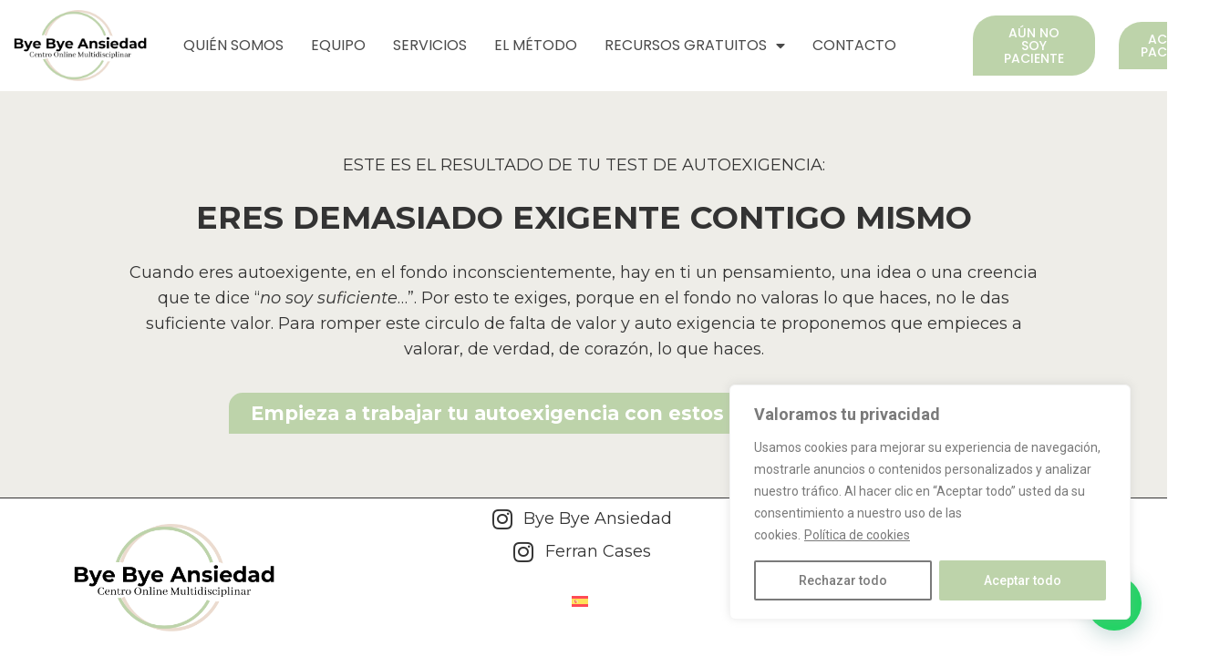

--- FILE ---
content_type: text/css; charset=utf-8
request_url: https://byebyeansiedad.com/wp-content/uploads/elementor/css/post-7.css?ver=1725447688
body_size: 496
content:
.elementor-kit-7{--e-global-color-primary:#DBC7BE;--e-global-color-secondary:#BDD3AA;--e-global-color-text:#333333;--e-global-color-accent:#93AA7F;--e-global-color-b802682:#EEEDE8;--e-global-color-3281eab:#F8F8F8;--e-global-color-7251ae7:#F7E8B5;--e-global-color-60d8edf:#EBDBCF;--e-global-color-bfc4956:#646464;--e-global-color-8e3c6ee:#FFFFFF;--e-global-color-37102fd:#FFF1E6;--e-global-color-8664fc5:#BEA89F;--e-global-color-bdc29f9:#93AA7F;--e-global-color-9f043a4:#CBD8C0;--e-global-color-661bdf1:#1F1D1D;--e-global-typography-primary-font-family:"Abhaya Libre";--e-global-typography-primary-font-size:80px;--e-global-typography-primary-font-weight:600;--e-global-typography-secondary-font-family:"Abhaya Libre";--e-global-typography-secondary-font-size:37px;--e-global-typography-secondary-font-weight:500;--e-global-typography-secondary-line-height:40px;--e-global-typography-text-font-family:"Montserrat";--e-global-typography-text-font-size:18px;--e-global-typography-text-font-weight:400;--e-global-typography-text-line-height:23px;--e-global-typography-accent-font-family:"Montserrat";--e-global-typography-accent-font-size:21px;--e-global-typography-accent-font-weight:700;}.elementor-section.elementor-section-boxed > .elementor-container{max-width:1140px;}.e-con{--container-max-width:1140px;}.elementor-widget:not(:last-child){margin-bottom:20px;}.elementor-element{--widgets-spacing:20px;}{}h1.entry-title{display:var(--page-title-display);}.elementor-kit-7 e-page-transition{background-color:#FFBC7D;}.site-header{padding-inline-end:0px;padding-inline-start:0px;}@media(max-width:1024px){.elementor-section.elementor-section-boxed > .elementor-container{max-width:1024px;}.e-con{--container-max-width:1024px;}}@media(max-width:767px){.elementor-section.elementor-section-boxed > .elementor-container{max-width:767px;}.e-con{--container-max-width:767px;}}

--- FILE ---
content_type: text/css; charset=utf-8
request_url: https://byebyeansiedad.com/wp-content/uploads/elementor/css/post-2065.css?ver=1723808372
body_size: 340
content:
.elementor-2065 .elementor-element.elementor-element-6f20fe1:not(.elementor-motion-effects-element-type-background), .elementor-2065 .elementor-element.elementor-element-6f20fe1 > .elementor-motion-effects-container > .elementor-motion-effects-layer{background-color:var( --e-global-color-b802682 );}.elementor-2065 .elementor-element.elementor-element-6f20fe1{transition:background 0.3s, border 0.3s, border-radius 0.3s, box-shadow 0.3s;padding:60px 0px 60px 0px;}.elementor-2065 .elementor-element.elementor-element-6f20fe1 > .elementor-background-overlay{transition:background 0.3s, border-radius 0.3s, opacity 0.3s;}.elementor-2065 .elementor-element.elementor-element-4122732{text-align:center;}.elementor-2065 .elementor-element.elementor-element-772d18c{text-align:center;font-family:"Montserrat", Sans-serif;font-size:35px;font-weight:400;line-height:23px;}.elementor-2065 .elementor-element.elementor-element-549b853{text-align:center;font-family:"Montserrat", Sans-serif;font-size:18px;font-weight:400;line-height:28px;}.elementor-2065 .elementor-element.elementor-element-549b853 > .elementor-widget-container{margin:0px 50px 0px 50px;}.elementor-2065 .elementor-element.elementor-element-69bf078 .elementor-button{background-color:var( --e-global-color-secondary );border-radius:15px 15px 15px 0px;}:root{--page-title-display:none;}@media(max-width:767px){.elementor-2065 .elementor-element.elementor-element-772d18c{line-height:1em;}.elementor-2065 .elementor-element.elementor-element-549b853 > .elementor-widget-container{margin:0px 0px 0px 0px;}}

--- FILE ---
content_type: text/css; charset=utf-8
request_url: https://byebyeansiedad.com/wp-content/uploads/elementor/css/post-42.css?ver=1725862159
body_size: 1173
content:
.elementor-42 .elementor-element.elementor-element-0a30f2a > .elementor-container{max-width:1300px;min-height:100px;}.elementor-42 .elementor-element.elementor-element-0a30f2a > .elementor-container > .elementor-column > .elementor-widget-wrap{align-content:center;align-items:center;}.elementor-42 .elementor-element.elementor-element-0a30f2a:not(.elementor-motion-effects-element-type-background), .elementor-42 .elementor-element.elementor-element-0a30f2a > .elementor-motion-effects-container > .elementor-motion-effects-layer{background-color:#FFFFFF;}.elementor-42 .elementor-element.elementor-element-0a30f2a{transition:background 0.3s, border 0.3s, border-radius 0.3s, box-shadow 0.3s;margin-top:0px;margin-bottom:0px;padding:0px 0px 0px 0px;}.elementor-42 .elementor-element.elementor-element-0a30f2a > .elementor-background-overlay{transition:background 0.3s, border-radius 0.3s, opacity 0.3s;}.elementor-42 .elementor-element.elementor-element-fd9ea37 > .elementor-element-populated{margin:10px 10px 10px 10px;--e-column-margin-right:10px;--e-column-margin-left:10px;padding:0px 0px 0px 0px;}.elementor-42 .elementor-element.elementor-element-ce002cc img{width:100%;}.elementor-42 .elementor-element.elementor-element-41c17cb .elementor-menu-toggle{margin:0 auto;}.elementor-42 .elementor-element.elementor-element-41c17cb .elementor-nav-menu .elementor-item{font-family:"Poppins", Sans-serif;font-size:16px;font-weight:400;text-transform:uppercase;}.elementor-42 .elementor-element.elementor-element-41c17cb .elementor-nav-menu--main .elementor-item{color:#4A4A4A;fill:#4A4A4A;padding-left:15px;padding-right:15px;}.elementor-42 .elementor-element.elementor-element-41c17cb .elementor-nav-menu--main .elementor-item:hover,
					.elementor-42 .elementor-element.elementor-element-41c17cb .elementor-nav-menu--main .elementor-item.elementor-item-active,
					.elementor-42 .elementor-element.elementor-element-41c17cb .elementor-nav-menu--main .elementor-item.highlighted,
					.elementor-42 .elementor-element.elementor-element-41c17cb .elementor-nav-menu--main .elementor-item:focus{color:var( --e-global-color-secondary );fill:var( --e-global-color-secondary );}.elementor-42 .elementor-element.elementor-element-41c17cb .elementor-nav-menu--main:not(.e--pointer-framed) .elementor-item:before,
					.elementor-42 .elementor-element.elementor-element-41c17cb .elementor-nav-menu--main:not(.e--pointer-framed) .elementor-item:after{background-color:#BDD3AA00;}.elementor-42 .elementor-element.elementor-element-41c17cb .e--pointer-framed .elementor-item:before,
					.elementor-42 .elementor-element.elementor-element-41c17cb .e--pointer-framed .elementor-item:after{border-color:#BDD3AA00;}.elementor-42 .elementor-element.elementor-element-41c17cb .elementor-nav-menu--main .elementor-item.elementor-item-active{color:#000000;}.elementor-42 .elementor-element.elementor-element-41c17cb .elementor-nav-menu--dropdown a, .elementor-42 .elementor-element.elementor-element-41c17cb .elementor-menu-toggle{color:#000000;}.elementor-42 .elementor-element.elementor-element-41c17cb .elementor-nav-menu--dropdown a.elementor-item-active{color:#000000;}.elementor-42 .elementor-element.elementor-element-41c17cb .elementor-nav-menu--dropdown .elementor-item, .elementor-42 .elementor-element.elementor-element-41c17cb .elementor-nav-menu--dropdown  .elementor-sub-item{font-family:"Poppins", Sans-serif;font-size:14px;font-weight:400;}.elementor-42 .elementor-element.elementor-element-41c17cb .elementor-nav-menu--dropdown li:not(:last-child){border-style:none;}.elementor-42 .elementor-element.elementor-element-41c17cb{width:var( --container-widget-width, 100.704% );max-width:100.704%;--container-widget-width:100.704%;--container-widget-flex-grow:0;}.elementor-42 .elementor-element.elementor-element-db7bb66.elementor-column > .elementor-widget-wrap{justify-content:flex-end;}.elementor-42 .elementor-element.elementor-element-db7bb66 > .elementor-element-populated{margin:0px 0px 0px 0px;--e-column-margin-right:0px;--e-column-margin-left:0px;padding:0px 0px 0px 0px;}.elementor-42 .elementor-element.elementor-element-9e9f9ea .elementor-button{font-family:"Poppins", Sans-serif;font-size:14px;font-weight:500;fill:var( --e-global-color-8e3c6ee );color:var( --e-global-color-8e3c6ee );background-color:var( --e-global-color-secondary );border-radius:25px 25px 25px 0px;}.elementor-42 .elementor-element.elementor-element-9e9f9ea .elementor-button:hover, .elementor-42 .elementor-element.elementor-element-9e9f9ea .elementor-button:focus{color:var( --e-global-color-8e3c6ee );background-color:var( --e-global-color-primary );}.elementor-42 .elementor-element.elementor-element-9e9f9ea .elementor-button:hover svg, .elementor-42 .elementor-element.elementor-element-9e9f9ea .elementor-button:focus svg{fill:var( --e-global-color-8e3c6ee );}.elementor-42 .elementor-element.elementor-element-9e9f9ea{width:var( --container-widget-width, 107.913% );max-width:107.913%;--container-widget-width:107.913%;--container-widget-flex-grow:0;}.elementor-42 .elementor-element.elementor-element-d6c53b3.elementor-column > .elementor-widget-wrap{justify-content:flex-end;}.elementor-42 .elementor-element.elementor-element-d6c53b3 > .elementor-element-populated{margin:0px 0px 0px 0px;--e-column-margin-right:0px;--e-column-margin-left:0px;padding:0px 0px 0px 0px;}.elementor-42 .elementor-element.elementor-element-6658592 .elementor-button{font-family:"Poppins", Sans-serif;font-size:14px;font-weight:500;fill:var( --e-global-color-8e3c6ee );color:var( --e-global-color-8e3c6ee );background-color:var( --e-global-color-secondary );border-radius:25px 25px 25px 0px;}.elementor-42 .elementor-element.elementor-element-6658592 .elementor-button:hover, .elementor-42 .elementor-element.elementor-element-6658592 .elementor-button:focus{color:var( --e-global-color-8e3c6ee );background-color:var( --e-global-color-primary );}.elementor-42 .elementor-element.elementor-element-6658592 .elementor-button:hover svg, .elementor-42 .elementor-element.elementor-element-6658592 .elementor-button:focus svg{fill:var( --e-global-color-8e3c6ee );}.elementor-42 .elementor-element.elementor-element-6658592{width:var( --container-widget-width, 66.975% );max-width:66.975%;--container-widget-width:66.975%;--container-widget-flex-grow:0;}.elementor-42 .elementor-element.elementor-element-55a03d8 > .elementor-container{min-height:100px;}.elementor-42 .elementor-element.elementor-element-55a03d8 > .elementor-container > .elementor-column > .elementor-widget-wrap{align-content:center;align-items:center;}.elementor-42 .elementor-element.elementor-element-55a03d8{margin-top:0px;margin-bottom:0px;padding:0px 0px 0px 0px;}.elementor-42 .elementor-element.elementor-element-85108ba > .elementor-element-populated{margin:10px 10px 10px 10px;--e-column-margin-right:10px;--e-column-margin-left:10px;padding:0px 0px 0px 0px;}.elementor-42 .elementor-element.elementor-element-7ef5fb5{width:var( --container-widget-width, 74.536% );max-width:74.536%;--container-widget-width:74.536%;--container-widget-flex-grow:0;}.elementor-42 .elementor-element.elementor-element-901af18 .elementor-icon-wrapper{text-align:center;}.elementor-42 .elementor-element.elementor-element-901af18.elementor-view-stacked .elementor-icon{background-color:#000000;}.elementor-42 .elementor-element.elementor-element-901af18.elementor-view-framed .elementor-icon, .elementor-42 .elementor-element.elementor-element-901af18.elementor-view-default .elementor-icon{color:#000000;border-color:#000000;}.elementor-42 .elementor-element.elementor-element-901af18.elementor-view-framed .elementor-icon, .elementor-42 .elementor-element.elementor-element-901af18.elementor-view-default .elementor-icon svg{fill:#000000;}@media(max-width:1024px){.elementor-42 .elementor-element.elementor-element-85108ba > .elementor-element-populated{margin:10px 10px 10px 25px;--e-column-margin-right:10px;--e-column-margin-left:25px;}.elementor-42 .elementor-element.elementor-element-7ef5fb5{text-align:left;}.elementor-42 .elementor-element.elementor-element-7ef5fb5 img{max-width:73%;}.elementor-42 .elementor-element.elementor-element-901af18 .elementor-icon-wrapper{text-align:right;}.elementor-42 .elementor-element.elementor-element-901af18 .elementor-icon{font-size:29px;}.elementor-42 .elementor-element.elementor-element-901af18 .elementor-icon svg{height:29px;}}@media(min-width:768px){.elementor-42 .elementor-element.elementor-element-fd9ea37{width:13.771%;}.elementor-42 .elementor-element.elementor-element-14544a8{width:69.559%;}.elementor-42 .elementor-element.elementor-element-db7bb66{width:10.528%;}.elementor-42 .elementor-element.elementor-element-d6c53b3{width:6.077%;}}@media(max-width:767px){.elementor-42 .elementor-element.elementor-element-55a03d8{padding:0px 30px 0px 0px;}.elementor-42 .elementor-element.elementor-element-85108ba{width:70%;}.elementor-42 .elementor-element.elementor-element-85108ba > .elementor-element-populated{margin:0px 0px 0px 0px;--e-column-margin-right:0px;--e-column-margin-left:0px;}.elementor-42 .elementor-element.elementor-element-7ef5fb5{text-align:left;width:initial;max-width:initial;}.elementor-42 .elementor-element.elementor-element-7ef5fb5 img{max-width:85%;}.elementor-42 .elementor-element.elementor-element-22b05bb{width:30%;}.elementor-42 .elementor-element.elementor-element-22b05bb.elementor-column > .elementor-widget-wrap{justify-content:flex-end;}.elementor-42 .elementor-element.elementor-element-901af18 .elementor-icon-wrapper{text-align:right;}.elementor-42 .elementor-element.elementor-element-901af18 .elementor-icon{font-size:23px;}.elementor-42 .elementor-element.elementor-element-901af18 .elementor-icon svg{height:23px;}.elementor-42 .elementor-element.elementor-element-901af18{width:initial;max-width:initial;}}

--- FILE ---
content_type: text/css; charset=utf-8
request_url: https://byebyeansiedad.com/wp-content/uploads/elementor/css/post-46.css?ver=1741877400
body_size: 1303
content:
.elementor-46 .elementor-element.elementor-element-daf7d23:not(.elementor-motion-effects-element-type-background), .elementor-46 .elementor-element.elementor-element-daf7d23 > .elementor-motion-effects-container > .elementor-motion-effects-layer{background-color:var( --e-global-color-8e3c6ee );}.elementor-46 .elementor-element.elementor-element-daf7d23{border-style:solid;border-width:1px 0px 0px 0px;border-color:var( --e-global-color-text );transition:background 0.3s, border 0.3s, border-radius 0.3s, box-shadow 0.3s;padding:0px 0px 0px 0px;}.elementor-46 .elementor-element.elementor-element-daf7d23 > .elementor-background-overlay{transition:background 0.3s, border-radius 0.3s, opacity 0.3s;}.elementor-bc-flex-widget .elementor-46 .elementor-element.elementor-element-b2ed81d.elementor-column .elementor-widget-wrap{align-items:center;}.elementor-46 .elementor-element.elementor-element-b2ed81d.elementor-column.elementor-element[data-element_type="column"] > .elementor-widget-wrap.elementor-element-populated{align-content:center;align-items:center;}.elementor-46 .elementor-element.elementor-element-b2ed81d.elementor-column > .elementor-widget-wrap{justify-content:center;}.elementor-46 .elementor-element.elementor-element-b2ed81d > .elementor-element-populated{margin:0px 0px 0px -50px;--e-column-margin-right:0px;--e-column-margin-left:-50px;}.elementor-46 .elementor-element.elementor-element-6e7c539{text-align:center;}.elementor-46 .elementor-element.elementor-element-6e7c539 img{width:73%;}.elementor-bc-flex-widget .elementor-46 .elementor-element.elementor-element-6ef9f3c.elementor-column .elementor-widget-wrap{align-items:center;}.elementor-46 .elementor-element.elementor-element-6ef9f3c.elementor-column.elementor-element[data-element_type="column"] > .elementor-widget-wrap.elementor-element-populated{align-content:center;align-items:center;}.elementor-46 .elementor-element.elementor-element-aaddc74 .elementor-icon-list-items:not(.elementor-inline-items) .elementor-icon-list-item:not(:last-child){padding-bottom:calc(11px/2);}.elementor-46 .elementor-element.elementor-element-aaddc74 .elementor-icon-list-items:not(.elementor-inline-items) .elementor-icon-list-item:not(:first-child){margin-top:calc(11px/2);}.elementor-46 .elementor-element.elementor-element-aaddc74 .elementor-icon-list-items.elementor-inline-items .elementor-icon-list-item{margin-right:calc(11px/2);margin-left:calc(11px/2);}.elementor-46 .elementor-element.elementor-element-aaddc74 .elementor-icon-list-items.elementor-inline-items{margin-right:calc(-11px/2);margin-left:calc(-11px/2);}body.rtl .elementor-46 .elementor-element.elementor-element-aaddc74 .elementor-icon-list-items.elementor-inline-items .elementor-icon-list-item:after{left:calc(-11px/2);}body:not(.rtl) .elementor-46 .elementor-element.elementor-element-aaddc74 .elementor-icon-list-items.elementor-inline-items .elementor-icon-list-item:after{right:calc(-11px/2);}.elementor-46 .elementor-element.elementor-element-aaddc74 .elementor-icon-list-icon i{color:var( --e-global-color-text );transition:color 0.3s;}.elementor-46 .elementor-element.elementor-element-aaddc74 .elementor-icon-list-icon svg{fill:var( --e-global-color-text );transition:fill 0.3s;}.elementor-46 .elementor-element.elementor-element-aaddc74{--e-icon-list-icon-size:25px;--e-icon-list-icon-align:center;--e-icon-list-icon-margin:0 calc(var(--e-icon-list-icon-size, 1em) * 0.125);--icon-vertical-offset:0px;}.elementor-46 .elementor-element.elementor-element-aaddc74 .elementor-icon-list-icon{padding-right:3px;}.elementor-46 .elementor-element.elementor-element-aaddc74 .elementor-icon-list-item > .elementor-icon-list-text, .elementor-46 .elementor-element.elementor-element-aaddc74 .elementor-icon-list-item > a{font-family:"Montserrat", Sans-serif;font-size:18px;font-weight:400;line-height:23px;}.elementor-46 .elementor-element.elementor-element-aaddc74 .elementor-icon-list-text{color:var( --e-global-color-text );transition:color 0.3s;}.elementor-bc-flex-widget .elementor-46 .elementor-element.elementor-element-2f096e6.elementor-column .elementor-widget-wrap{align-items:center;}.elementor-46 .elementor-element.elementor-element-2f096e6.elementor-column.elementor-element[data-element_type="column"] > .elementor-widget-wrap.elementor-element-populated{align-content:center;align-items:center;}.elementor-46 .elementor-element.elementor-element-0ea0408 .elementor-menu-toggle{margin:0 auto;}.elementor-46 .elementor-element.elementor-element-0ea0408 .elementor-nav-menu .elementor-item{font-family:"Montserrat", Sans-serif;font-size:16px;font-weight:400;text-transform:uppercase;line-height:23px;}.elementor-46 .elementor-element.elementor-element-0ea0408 .elementor-nav-menu--main .elementor-item{padding-top:1px;padding-bottom:1px;}.elementor-46 .elementor-element.elementor-element-9db49ec:not(.elementor-motion-effects-element-type-background), .elementor-46 .elementor-element.elementor-element-9db49ec > .elementor-motion-effects-container > .elementor-motion-effects-layer{background-color:var( --e-global-color-8e3c6ee );}.elementor-46 .elementor-element.elementor-element-9db49ec{border-style:solid;border-width:1px 0px 0px 0px;border-color:var( --e-global-color-text );transition:background 0.3s, border 0.3s, border-radius 0.3s, box-shadow 0.3s;padding:10px 0px 10px 0px;}.elementor-46 .elementor-element.elementor-element-9db49ec > .elementor-background-overlay{transition:background 0.3s, border-radius 0.3s, opacity 0.3s;}.elementor-46 .elementor-element.elementor-element-6491a4f .elementor-heading-title{color:#4A4A4A;font-family:"Montserrat", Sans-serif;font-size:18px;font-weight:400;line-height:23px;}.elementor-46 .elementor-element.elementor-element-e5da553{text-align:right;}.elementor-46 .elementor-element.elementor-element-e5da553 .elementor-heading-title{color:#4A4A4A;font-family:"Montserrat", Sans-serif;font-size:18px;font-weight:400;line-height:23px;}.elementor-46 .elementor-element.elementor-element-0f51d21 > .elementor-container > .elementor-column > .elementor-widget-wrap{align-content:center;align-items:center;}.elementor-46 .elementor-element.elementor-element-0f51d21:not(.elementor-motion-effects-element-type-background), .elementor-46 .elementor-element.elementor-element-0f51d21 > .elementor-motion-effects-container > .elementor-motion-effects-layer{background-color:#FFFFFF;}.elementor-46 .elementor-element.elementor-element-0f51d21{border-style:solid;border-width:1px 0px 0px 0px;border-color:var( --e-global-color-text );transition:background 0.3s, border 0.3s, border-radius 0.3s, box-shadow 0.3s;margin-top:0px;margin-bottom:0px;}.elementor-46 .elementor-element.elementor-element-0f51d21 > .elementor-background-overlay{transition:background 0.3s, border-radius 0.3s, opacity 0.3s;}.elementor-46 .elementor-element.elementor-element-496a2f3.elementor-column > .elementor-widget-wrap{justify-content:center;}.elementor-46 .elementor-element.elementor-element-496a2f3 > .elementor-element-populated{margin:15px 0px 15px 0px;--e-column-margin-right:0px;--e-column-margin-left:0px;}.elementor-46 .elementor-element.elementor-element-d40803c{text-align:center;width:var( --container-widget-width, 70.893% );max-width:70.893%;--container-widget-width:70.893%;--container-widget-flex-grow:0;}@media(min-width:768px){.elementor-46 .elementor-element.elementor-element-b2ed81d{width:30%;}.elementor-46 .elementor-element.elementor-element-6ef9f3c{width:39.332%;}.elementor-46 .elementor-element.elementor-element-2f096e6{width:30%;}}@media(max-width:1024px) and (min-width:768px){.elementor-46 .elementor-element.elementor-element-b93e032{width:33%;}.elementor-46 .elementor-element.elementor-element-6d10062{width:33%;}}@media(max-width:1024px){.elementor-46 .elementor-element.elementor-element-daf7d23{padding:20px 20px 20px 20px;}.elementor-46 .elementor-element.elementor-element-9db49ec{padding:20px 20px 20px 20px;}}@media(max-width:767px){.elementor-46 .elementor-element.elementor-element-b2ed81d > .elementor-element-populated{margin:0px 0px 0px 15px;--e-column-margin-right:0px;--e-column-margin-left:15px;}.elementor-46 .elementor-element.elementor-element-6ef9f3c > .elementor-element-populated{margin:0px 0px 0px 15px;--e-column-margin-right:0px;--e-column-margin-left:15px;}.elementor-46 .elementor-element.elementor-element-2f096e6 > .elementor-element-populated{margin:0px 0px 0px 15px;--e-column-margin-right:0px;--e-column-margin-left:15px;}.elementor-46 .elementor-element.elementor-element-6491a4f{text-align:center;}.elementor-46 .elementor-element.elementor-element-e5da553{text-align:center;}.elementor-46 .elementor-element.elementor-element-496a2f3 > .elementor-element-populated{margin:15px 0px 15px 0px;--e-column-margin-right:0px;--e-column-margin-left:0px;}.elementor-46 .elementor-element.elementor-element-d40803c img{width:100%;}}/* Start custom CSS for section, class: .elementor-element-daf7d23 */#TranslateBloc #conveythis-wrapper {
    position: relative!important;
    left: -100px!important;
    top: 6px!important;
    }
    
    #goog-gt-, .skiptranslate iframe {
    display: none!important;
}


.VIpgJd-yAWNEb-VIpgJd-fmcmS-sn54Q {
    background-color: transparent!important;
        box-shadow: 0px 0px 0px transparent!important;
}/* End custom CSS */
/* Start custom CSS for section, class: .elementor-element-9db49ec */#TranslateBloc #conveythis-wrapper {
    position: relative!important;
    left: -100px!important;
    top: 6px!important;
    }
    
    #goog-gt-, .skiptranslate iframe {
    display: none!important;
}


.VIpgJd-yAWNEb-VIpgJd-fmcmS-sn54Q {
    background-color: transparent!important;
        box-shadow: 0px 0px 0px transparent!important;
}/* End custom CSS */

--- FILE ---
content_type: text/css; charset=utf-8
request_url: https://byebyeansiedad.com/wp-content/uploads/elementor/css/post-2404.css?ver=1723803465
body_size: 809
content:
.elementor-2404 .elementor-element.elementor-element-fd97b9e > .elementor-element-populated{margin:31px 31px 0px 31px;--e-column-margin-right:31px;--e-column-margin-left:31px;}.elementor-2404 .elementor-element.elementor-element-8e44095{text-align:center;font-family:"Abhaya Libre", Sans-serif;font-size:32px;font-weight:500;line-height:40px;}.elementor-2404 .elementor-element.elementor-element-943c97a{text-align:center;font-family:"Montserrat", Sans-serif;font-size:16px;font-weight:400;line-height:23px;}.elementor-2404 .elementor-element.elementor-element-943c97a > .elementor-widget-container{margin:-22px 0px 0px 0px;}.elementor-2404 .elementor-element.elementor-element-098d2b0 .elementor-field-group{padding-right:calc( 10px/2 );padding-left:calc( 10px/2 );margin-bottom:10px;}.elementor-2404 .elementor-element.elementor-element-098d2b0 .elementor-form-fields-wrapper{margin-left:calc( -10px/2 );margin-right:calc( -10px/2 );margin-bottom:-10px;}.elementor-2404 .elementor-element.elementor-element-098d2b0 .elementor-field-group.recaptcha_v3-bottomleft, .elementor-2404 .elementor-element.elementor-element-098d2b0 .elementor-field-group.recaptcha_v3-bottomright{margin-bottom:0;}body.rtl .elementor-2404 .elementor-element.elementor-element-098d2b0 .elementor-labels-inline .elementor-field-group > label{padding-left:0px;}body:not(.rtl) .elementor-2404 .elementor-element.elementor-element-098d2b0 .elementor-labels-inline .elementor-field-group > label{padding-right:0px;}body .elementor-2404 .elementor-element.elementor-element-098d2b0 .elementor-labels-above .elementor-field-group > label{padding-bottom:0px;}.elementor-2404 .elementor-element.elementor-element-098d2b0 .elementor-field-type-html{padding-bottom:0px;}.elementor-2404 .elementor-element.elementor-element-098d2b0 .elementor-field-group:not(.elementor-field-type-upload) .elementor-field:not(.elementor-select-wrapper){background-color:#ffffff;}.elementor-2404 .elementor-element.elementor-element-098d2b0 .elementor-field-group .elementor-select-wrapper select{background-color:#ffffff;}.elementor-2404 .elementor-element.elementor-element-098d2b0 .e-form__buttons__wrapper__button-next{background-color:var( --e-global-color-secondary );color:#ffffff;}.elementor-2404 .elementor-element.elementor-element-098d2b0 .elementor-button[type="submit"]{background-color:var( --e-global-color-secondary );color:#ffffff;}.elementor-2404 .elementor-element.elementor-element-098d2b0 .elementor-button[type="submit"] svg *{fill:#ffffff;}.elementor-2404 .elementor-element.elementor-element-098d2b0 .e-form__buttons__wrapper__button-previous{color:#ffffff;}.elementor-2404 .elementor-element.elementor-element-098d2b0 .e-form__buttons__wrapper__button-next:hover{color:#ffffff;}.elementor-2404 .elementor-element.elementor-element-098d2b0 .elementor-button[type="submit"]:hover{color:#ffffff;}.elementor-2404 .elementor-element.elementor-element-098d2b0 .elementor-button[type="submit"]:hover svg *{fill:#ffffff;}.elementor-2404 .elementor-element.elementor-element-098d2b0 .e-form__buttons__wrapper__button-previous:hover{color:#ffffff;}.elementor-2404 .elementor-element.elementor-element-098d2b0 .elementor-button{border-radius:15px 15px 15px 0px;}.elementor-2404 .elementor-element.elementor-element-098d2b0{--e-form-steps-indicators-spacing:20px;--e-form-steps-indicator-padding:30px;--e-form-steps-indicator-inactive-secondary-color:#ffffff;--e-form-steps-indicator-active-secondary-color:#ffffff;--e-form-steps-indicator-completed-secondary-color:#ffffff;--e-form-steps-divider-width:1px;--e-form-steps-divider-gap:10px;}.elementor-2404 .elementor-element.elementor-element-098d2b0 > .elementor-widget-container{padding:0px 0px 30px 0px;}#elementor-popup-modal-2404 .dialog-message{width:640px;height:auto;}#elementor-popup-modal-2404{justify-content:center;align-items:center;pointer-events:all;background-color:rgba(0,0,0,.8);}#elementor-popup-modal-2404 .dialog-close-button{display:flex;}#elementor-popup-modal-2404 .dialog-widget-content{border-style:solid;border-width:14px 14px 14px 14px;border-color:var( --e-global-color-secondary );box-shadow:2px 8px 23px 3px rgba(0,0,0,0.2);}@media(max-width:767px){.elementor-2404 .elementor-element.elementor-element-9baab3f{margin-top:0px;margin-bottom:0px;}.elementor-2404 .elementor-element.elementor-element-fd97b9e > .elementor-element-populated{margin:30px 30px 30px 0px;--e-column-margin-right:30px;--e-column-margin-left:0px;}.elementor-2404 .elementor-element.elementor-element-8e44095 > .elementor-widget-container{margin:0px 0px 0px 0px;padding:0px 0px 0px 0px;}.elementor-2404 .elementor-element.elementor-element-098d2b0 > .elementor-widget-container{margin:0px 30px 0px 30px;}#elementor-popup-modal-2404{justify-content:center;align-items:center;}}

--- FILE ---
content_type: text/css; charset=utf-8
request_url: https://byebyeansiedad.com/wp-content/uploads/elementor/css/post-2170.css?ver=1723803465
body_size: 810
content:
.elementor-2170 .elementor-element.elementor-element-fd97b9e > .elementor-element-populated{margin:31px 31px 0px 31px;--e-column-margin-right:31px;--e-column-margin-left:31px;}.elementor-2170 .elementor-element.elementor-element-8e44095{text-align:center;font-family:"Abhaya Libre", Sans-serif;font-size:32px;font-weight:500;line-height:40px;}.elementor-2170 .elementor-element.elementor-element-943c97a{text-align:center;font-family:"Montserrat", Sans-serif;font-size:16px;font-weight:400;line-height:23px;}.elementor-2170 .elementor-element.elementor-element-943c97a > .elementor-widget-container{margin:-22px 0px 0px 0px;}.elementor-2170 .elementor-element.elementor-element-098d2b0 .elementor-field-group{padding-right:calc( 10px/2 );padding-left:calc( 10px/2 );margin-bottom:10px;}.elementor-2170 .elementor-element.elementor-element-098d2b0 .elementor-form-fields-wrapper{margin-left:calc( -10px/2 );margin-right:calc( -10px/2 );margin-bottom:-10px;}.elementor-2170 .elementor-element.elementor-element-098d2b0 .elementor-field-group.recaptcha_v3-bottomleft, .elementor-2170 .elementor-element.elementor-element-098d2b0 .elementor-field-group.recaptcha_v3-bottomright{margin-bottom:0;}body.rtl .elementor-2170 .elementor-element.elementor-element-098d2b0 .elementor-labels-inline .elementor-field-group > label{padding-left:0px;}body:not(.rtl) .elementor-2170 .elementor-element.elementor-element-098d2b0 .elementor-labels-inline .elementor-field-group > label{padding-right:0px;}body .elementor-2170 .elementor-element.elementor-element-098d2b0 .elementor-labels-above .elementor-field-group > label{padding-bottom:0px;}.elementor-2170 .elementor-element.elementor-element-098d2b0 .elementor-field-type-html{padding-bottom:0px;}.elementor-2170 .elementor-element.elementor-element-098d2b0 .elementor-field-group:not(.elementor-field-type-upload) .elementor-field:not(.elementor-select-wrapper){background-color:#ffffff;}.elementor-2170 .elementor-element.elementor-element-098d2b0 .elementor-field-group .elementor-select-wrapper select{background-color:#ffffff;}.elementor-2170 .elementor-element.elementor-element-098d2b0 .e-form__buttons__wrapper__button-next{background-color:var( --e-global-color-secondary );color:#ffffff;}.elementor-2170 .elementor-element.elementor-element-098d2b0 .elementor-button[type="submit"]{background-color:var( --e-global-color-secondary );color:#ffffff;}.elementor-2170 .elementor-element.elementor-element-098d2b0 .elementor-button[type="submit"] svg *{fill:#ffffff;}.elementor-2170 .elementor-element.elementor-element-098d2b0 .e-form__buttons__wrapper__button-previous{color:#ffffff;}.elementor-2170 .elementor-element.elementor-element-098d2b0 .e-form__buttons__wrapper__button-next:hover{color:#ffffff;}.elementor-2170 .elementor-element.elementor-element-098d2b0 .elementor-button[type="submit"]:hover{color:#ffffff;}.elementor-2170 .elementor-element.elementor-element-098d2b0 .elementor-button[type="submit"]:hover svg *{fill:#ffffff;}.elementor-2170 .elementor-element.elementor-element-098d2b0 .e-form__buttons__wrapper__button-previous:hover{color:#ffffff;}.elementor-2170 .elementor-element.elementor-element-098d2b0 .elementor-button{border-radius:15px 15px 15px 0px;}.elementor-2170 .elementor-element.elementor-element-098d2b0{--e-form-steps-indicators-spacing:20px;--e-form-steps-indicator-padding:30px;--e-form-steps-indicator-inactive-secondary-color:#ffffff;--e-form-steps-indicator-active-secondary-color:#ffffff;--e-form-steps-indicator-completed-secondary-color:#ffffff;--e-form-steps-divider-width:1px;--e-form-steps-divider-gap:10px;}.elementor-2170 .elementor-element.elementor-element-098d2b0 > .elementor-widget-container{padding:0px 0px 30px 0px;}#elementor-popup-modal-2170 .dialog-message{width:640px;height:auto;}#elementor-popup-modal-2170{justify-content:center;align-items:center;pointer-events:all;background-color:rgba(0,0,0,.8);}#elementor-popup-modal-2170 .dialog-close-button{display:flex;}#elementor-popup-modal-2170 .dialog-widget-content{border-style:solid;border-width:14px 14px 14px 14px;border-color:var( --e-global-color-secondary );box-shadow:2px 8px 23px 3px rgba(0,0,0,0.2);}@media(max-width:767px){.elementor-2170 .elementor-element.elementor-element-9baab3f{margin-top:0px;margin-bottom:0px;}.elementor-2170 .elementor-element.elementor-element-fd97b9e > .elementor-element-populated{margin:30px 30px 30px 0px;--e-column-margin-right:30px;--e-column-margin-left:0px;}.elementor-2170 .elementor-element.elementor-element-8e44095 > .elementor-widget-container{margin:0px 0px 0px 0px;padding:0px 0px 0px 0px;}.elementor-2170 .elementor-element.elementor-element-098d2b0 > .elementor-widget-container{margin:0px 30px 0px 30px;}#elementor-popup-modal-2170{justify-content:center;align-items:center;}}

--- FILE ---
content_type: text/css; charset=utf-8
request_url: https://byebyeansiedad.com/wp-content/uploads/elementor/css/post-218.css?ver=1723803465
body_size: 548
content:
.elementor-218 .elementor-element.elementor-element-cad927b .elementor-nav-menu .elementor-item{font-family:"Montserrat", Sans-serif;font-size:18px;font-weight:400;text-transform:uppercase;line-height:23px;}.elementor-218 .elementor-element.elementor-element-cad927b .elementor-nav-menu--main .elementor-item{color:#000000;fill:#000000;}.elementor-218 .elementor-element.elementor-element-cad927b .elementor-nav-menu--main .elementor-item:hover,
					.elementor-218 .elementor-element.elementor-element-cad927b .elementor-nav-menu--main .elementor-item.elementor-item-active,
					.elementor-218 .elementor-element.elementor-element-cad927b .elementor-nav-menu--main .elementor-item.highlighted,
					.elementor-218 .elementor-element.elementor-element-cad927b .elementor-nav-menu--main .elementor-item:focus{color:#000000;fill:#000000;}.elementor-218 .elementor-element.elementor-element-cad927b .elementor-nav-menu--main .elementor-item.elementor-item-active{color:#000000;}.elementor-218 .elementor-element.elementor-element-cad927b .elementor-nav-menu--dropdown a, .elementor-218 .elementor-element.elementor-element-cad927b .elementor-menu-toggle{color:#000000;}.elementor-218 .elementor-element.elementor-element-cad927b .elementor-nav-menu--dropdown a.elementor-item-active{color:#000000;background-color:#00000000;}.elementor-218 .elementor-element.elementor-element-cad927b .elementor-nav-menu--dropdown .elementor-item, .elementor-218 .elementor-element.elementor-element-cad927b .elementor-nav-menu--dropdown  .elementor-sub-item{font-family:"Roboto", Sans-serif;font-size:15px;font-weight:500;}.elementor-218 .elementor-element.elementor-element-cad927b > .elementor-widget-container{margin:39px 0px 0px 0px;}.elementor-218 .elementor-element.elementor-element-96b557e .elementor-button{font-family:"Montserrat", Sans-serif;font-size:11px;font-weight:600;line-height:23px;fill:var( --e-global-color-8e3c6ee );color:var( --e-global-color-8e3c6ee );background-color:var( --e-global-color-secondary );border-radius:25px 25px 25px 0px;}.elementor-218 .elementor-element.elementor-element-96b557e .elementor-button:hover, .elementor-218 .elementor-element.elementor-element-96b557e .elementor-button:focus{color:var( --e-global-color-8e3c6ee );background-color:var( --e-global-color-primary );}.elementor-218 .elementor-element.elementor-element-96b557e .elementor-button:hover svg, .elementor-218 .elementor-element.elementor-element-96b557e .elementor-button:focus svg{fill:var( --e-global-color-8e3c6ee );}.elementor-218 .elementor-element.elementor-element-96b557e > .elementor-widget-container{margin:0px 0px 0px 14px;}.elementor-218 .elementor-element.elementor-element-f1450e6 .elementor-button{font-family:"Montserrat", Sans-serif;font-size:11px;font-weight:600;line-height:23px;fill:var( --e-global-color-8e3c6ee );color:var( --e-global-color-8e3c6ee );background-color:var( --e-global-color-secondary );border-radius:25px 25px 25px 0px;}.elementor-218 .elementor-element.elementor-element-f1450e6 .elementor-button:hover, .elementor-218 .elementor-element.elementor-element-f1450e6 .elementor-button:focus{color:var( --e-global-color-8e3c6ee );background-color:var( --e-global-color-primary );}.elementor-218 .elementor-element.elementor-element-f1450e6 .elementor-button:hover svg, .elementor-218 .elementor-element.elementor-element-f1450e6 .elementor-button:focus svg{fill:var( --e-global-color-8e3c6ee );}.elementor-218 .elementor-element.elementor-element-f1450e6 > .elementor-widget-container{margin:0px 0px 0px 14px;}#elementor-popup-modal-218 .dialog-message{width:280px;height:100vh;align-items:flex-start;}#elementor-popup-modal-218{justify-content:flex-end;align-items:flex-start;pointer-events:all;background-color:rgba(0,0,0,.8);}#elementor-popup-modal-218 .dialog-close-button{display:flex;}#elementor-popup-modal-218 .dialog-widget-content{animation-duration:1.2s;background-color:#FFFFFF;box-shadow:2px 8px 23px 3px rgba(0,0,0,0.2);}

--- FILE ---
content_type: text/css; charset=utf-8
request_url: https://byebyeansiedad.com/wp-content/uploads/elementor/css/post-1860.css?ver=1742230870
body_size: 476
content:
.elementor-1860 .elementor-element.elementor-element-456f40a > .elementor-container{min-height:259px;}.elementor-1860 .elementor-element.elementor-element-456f40a:not(.elementor-motion-effects-element-type-background), .elementor-1860 .elementor-element.elementor-element-456f40a > .elementor-motion-effects-container > .elementor-motion-effects-layer{background-color:var( --e-global-color-3281eab );}.elementor-1860 .elementor-element.elementor-element-456f40a{transition:background 0.3s, border 0.3s, border-radius 0.3s, box-shadow 0.3s;padding:50px 20px 50px 20px;}.elementor-1860 .elementor-element.elementor-element-456f40a > .elementor-background-overlay{transition:background 0.3s, border-radius 0.3s, opacity 0.3s;}.elementor-1860 .elementor-element.elementor-element-06f494c{text-align:center;}.elementor-1860 .elementor-element.elementor-element-06f494c .elementor-heading-title{color:var( --e-global-color-text );}.elementor-1860 .elementor-element.elementor-element-960f341{text-align:center;}.elementor-1860 .elementor-element.elementor-element-7ded626 .elementor-button{font-family:"Montserrat", Sans-serif;font-size:18px;font-weight:700;background-color:var( --e-global-color-secondary );border-radius:20px 20px 20px 0px;}.elementor-1860 .elementor-element.elementor-element-7ded626 .elementor-button:hover, .elementor-1860 .elementor-element.elementor-element-7ded626 .elementor-button:focus{background-color:var( --e-global-color-primary );}.elementor-1860 .elementor-element.elementor-element-7ded626 > .elementor-widget-container{margin:-16px 0px 0px 0px;}.elementor-1860 .elementor-element.elementor-element-2953e50{text-align:center;}.elementor-1860 .elementor-element.elementor-element-4a7e2b2 .elementor-button{font-family:"Montserrat", Sans-serif;font-size:18px;font-weight:700;background-color:var( --e-global-color-secondary );border-radius:20px 20px 20px 0px;}.elementor-1860 .elementor-element.elementor-element-4a7e2b2 .elementor-button:hover, .elementor-1860 .elementor-element.elementor-element-4a7e2b2 .elementor-button:focus{background-color:var( --e-global-color-primary );}.elementor-1860 .elementor-element.elementor-element-4a7e2b2 > .elementor-widget-container{margin:-16px 0px 0px 0px;}#elementor-popup-modal-1860 .dialog-message{width:640px;height:auto;}#elementor-popup-modal-1860{justify-content:center;align-items:center;pointer-events:all;background-color:rgba(0,0,0,.8);}#elementor-popup-modal-1860 .dialog-close-button{display:flex;}#elementor-popup-modal-1860 .dialog-widget-content{box-shadow:2px 8px 23px 3px rgba(0,0,0,0.2);}